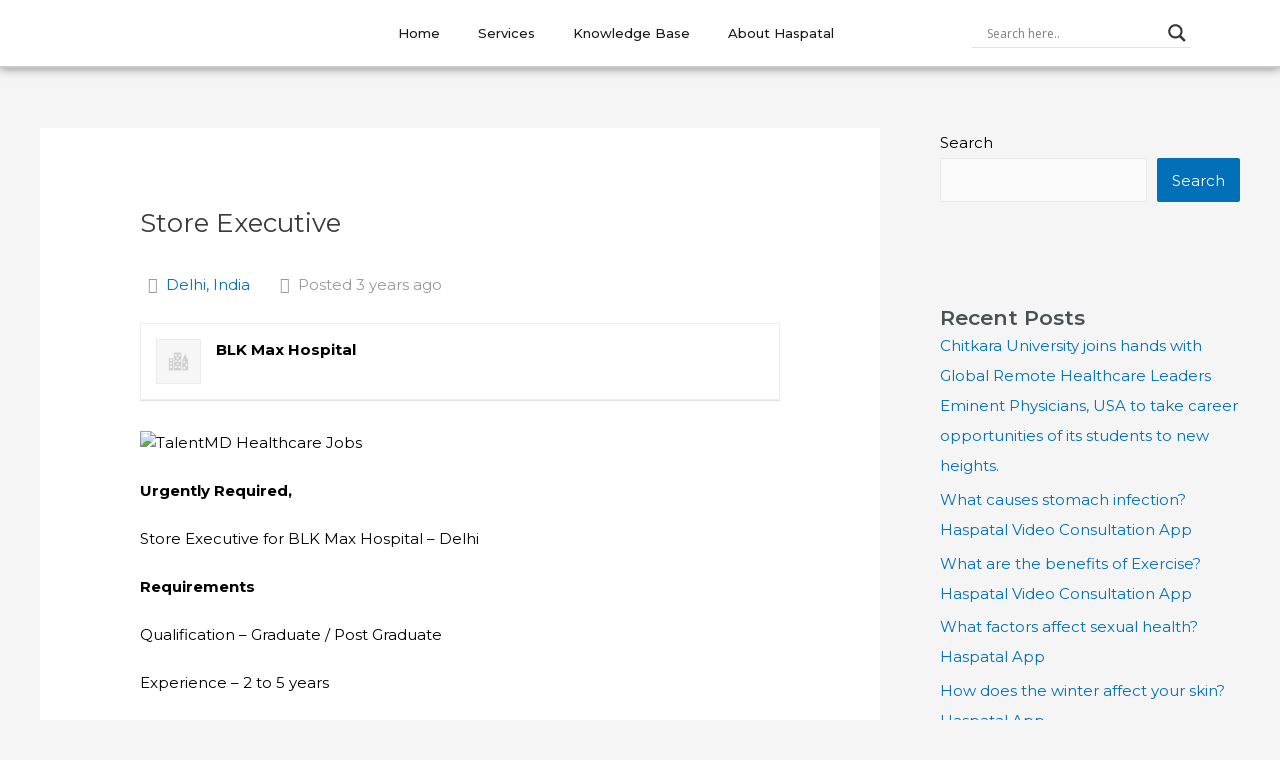

--- FILE ---
content_type: text/css
request_url: https://haspatal.com/wp-content/uploads/elementor/css/post-53.css?ver=1729157233
body_size: 395
content:
.elementor-53 .elementor-element.elementor-element-0971fc4 > .elementor-container > .elementor-column > .elementor-widget-wrap{align-content:center;align-items:center;}.elementor-53 .elementor-element.elementor-element-0971fc4:not(.elementor-motion-effects-element-type-background), .elementor-53 .elementor-element.elementor-element-0971fc4 > .elementor-motion-effects-container > .elementor-motion-effects-layer{background-color:#FFFFFF;}.elementor-53 .elementor-element.elementor-element-0971fc4{border-style:solid;border-width:0px 0px 2px 0px;border-color:#CACACA;box-shadow:0px 0px 10px 0px rgba(0,0,0,0.5);transition:background 0.3s, border 0.3s, border-radius 0.3s, box-shadow 0.3s;}.elementor-53 .elementor-element.elementor-element-0971fc4 > .elementor-background-overlay{transition:background 0.3s, border-radius 0.3s, opacity 0.3s;}.elementor-53 .elementor-element.elementor-element-ef1bd36 .elementor-menu-toggle{margin-left:auto;}.elementor-53 .elementor-element.elementor-element-ef1bd36 .elementor-nav-menu .elementor-item{font-family:"Montserrat", Sans-serif;font-size:13px;font-weight:500;}.elementor-53 .elementor-element.elementor-element-ef1bd36 .elementor-nav-menu--main .elementor-item{color:#1A1A1A;padding-left:19px;padding-right:19px;}.elementor-53 .elementor-element.elementor-element-ef1bd36 .elementor-nav-menu--main .elementor-item:hover,
					.elementor-53 .elementor-element.elementor-element-ef1bd36 .elementor-nav-menu--main .elementor-item.elementor-item-active,
					.elementor-53 .elementor-element.elementor-element-ef1bd36 .elementor-nav-menu--main .elementor-item.highlighted,
					.elementor-53 .elementor-element.elementor-element-ef1bd36 .elementor-nav-menu--main .elementor-item:focus{color:#DB4130;}.elementor-53 .elementor-element.elementor-element-ef1bd36 .elementor-nav-menu--main:not(.e--pointer-framed) .elementor-item:before,
					.elementor-53 .elementor-element.elementor-element-ef1bd36 .elementor-nav-menu--main:not(.e--pointer-framed) .elementor-item:after{background-color:#DB4130;}.elementor-53 .elementor-element.elementor-element-ef1bd36 .e--pointer-framed .elementor-item:before,
					.elementor-53 .elementor-element.elementor-element-ef1bd36 .e--pointer-framed .elementor-item:after{border-color:#DB4130;}.elementor-53 .elementor-element.elementor-element-ef1bd36 .elementor-nav-menu--main .elementor-item.elementor-item-active{color:#DB4130;}.elementor-53 .elementor-element.elementor-element-ef1bd36 .elementor-nav-menu--main:not(.e--pointer-framed) .elementor-item.elementor-item-active:before,
					.elementor-53 .elementor-element.elementor-element-ef1bd36 .elementor-nav-menu--main:not(.e--pointer-framed) .elementor-item.elementor-item-active:after{background-color:#DB4130;}.elementor-53 .elementor-element.elementor-element-ef1bd36 .e--pointer-framed .elementor-item.elementor-item-active:before,
					.elementor-53 .elementor-element.elementor-element-ef1bd36 .e--pointer-framed .elementor-item.elementor-item-active:after{border-color:#DB4130;}.elementor-53 .elementor-element.elementor-element-ef1bd36 .elementor-nav-menu--dropdown a:hover,
					.elementor-53 .elementor-element.elementor-element-ef1bd36 .elementor-nav-menu--dropdown a.elementor-item-active,
					.elementor-53 .elementor-element.elementor-element-ef1bd36 .elementor-nav-menu--dropdown a.highlighted{background-color:#DB4130;}.elementor-53 .elementor-element.elementor-element-ef1bd36 .elementor-nav-menu--dropdown .elementor-item, .elementor-53 .elementor-element.elementor-element-ef1bd36 .elementor-nav-menu--dropdown  .elementor-sub-item{font-family:"Montserrat", Sans-serif;font-size:14px;font-weight:600;}@media(min-width:768px){.elementor-53 .elementor-element.elementor-element-3280c19{width:17.541%;}.elementor-53 .elementor-element.elementor-element-211c135{width:60.718%;}.elementor-53 .elementor-element.elementor-element-ffdebf5{width:20.988%;}}

--- FILE ---
content_type: text/css
request_url: https://haspatal.com/wp-content/uploads/elementor/css/post-77.css?ver=1729157233
body_size: 653
content:
.elementor-77 .elementor-element.elementor-element-06299b1 > .elementor-container{min-height:300px;}.elementor-77 .elementor-element.elementor-element-06299b1:not(.elementor-motion-effects-element-type-background), .elementor-77 .elementor-element.elementor-element-06299b1 > .elementor-motion-effects-container > .elementor-motion-effects-layer{background-color:var( --e-global-color-a80c4f8 );}.elementor-77 .elementor-element.elementor-element-06299b1{border-style:solid;border-width:1px 0px 1px 0px;border-color:#DB4130;transition:background 0.3s, border 0.3s, border-radius 0.3s, box-shadow 0.3s;margin-top:0px;margin-bottom:0px;padding:40px 0px 0px 100px;}.elementor-77 .elementor-element.elementor-element-06299b1 > .elementor-background-overlay{transition:background 0.3s, border-radius 0.3s, opacity 0.3s;}.elementor-77 .elementor-element.elementor-element-7bc792a > .elementor-element-populated{padding:0px 20px 0px 20px;}.elementor-77 .elementor-element.elementor-element-6e9e862{text-align:left;}.elementor-77 .elementor-element.elementor-element-677266e{text-align:left;color:#636161;font-family:"Montserrat", Sans-serif;font-size:14px;font-weight:500;line-height:2.3em;letter-spacing:0.3px;}.elementor-77 .elementor-element.elementor-element-02492a1 > .elementor-element-populated{margin:0px 0px 0px 0px;--e-column-margin-right:0px;--e-column-margin-left:0px;padding:18px 20px 0px 40px;}.elementor-77 .elementor-element.elementor-element-4394f64 .elementor-heading-title{color:#1A1A1A;font-family:"Montserrat", Sans-serif;font-size:22px;font-weight:600;}.elementor-77 .elementor-element.elementor-element-fa6d4d7{text-align:justify;color:#1A1A1A;font-family:"Montserrat", Sans-serif;font-size:14px;font-weight:400;}.elementor-77 .elementor-element.elementor-element-607fc9b > .elementor-element-populated{padding:18px 20px 0px 20px;}.elementor-77 .elementor-element.elementor-element-8577da3 .elementor-heading-title{color:#1A1A1A;font-family:"Montserrat", Sans-serif;font-size:22px;font-weight:600;}.elementor-77 .elementor-element.elementor-element-17912de{column-gap:0vw;text-align:justify;color:#1A1A1A;font-family:"Montserrat", Sans-serif;font-size:14px;font-weight:400;line-height:2em;}.elementor-77 .elementor-element.elementor-element-f052f9e > .elementor-container > .elementor-column > .elementor-widget-wrap{align-content:center;align-items:center;}.elementor-77 .elementor-element.elementor-element-f052f9e:not(.elementor-motion-effects-element-type-background), .elementor-77 .elementor-element.elementor-element-f052f9e > .elementor-motion-effects-container > .elementor-motion-effects-layer{background-color:#F7FAFBC4;}.elementor-77 .elementor-element.elementor-element-f052f9e{border-style:solid;border-width:0px 0px 0px 0px;border-color:#DB4130;box-shadow:0px 0px 10px 0px rgba(0,0,0,0.5);transition:background 0.3s, border 0.3s, border-radius 0.3s, box-shadow 0.3s;}.elementor-77 .elementor-element.elementor-element-f052f9e > .elementor-background-overlay{transition:background 0.3s, border-radius 0.3s, opacity 0.3s;}.elementor-77 .elementor-element.elementor-element-934b9e8{--grid-template-columns:repeat(0, auto);--icon-size:20px;--grid-column-gap:5px;--grid-row-gap:0px;}.elementor-77 .elementor-element.elementor-element-934b9e8 .elementor-widget-container{text-align:left;}.elementor-77 .elementor-element.elementor-element-934b9e8 .elementor-social-icon{background-color:#FFFFFF00;}.elementor-77 .elementor-element.elementor-element-934b9e8 .elementor-social-icon i{color:#1A1A1A;}.elementor-77 .elementor-element.elementor-element-934b9e8 .elementor-social-icon svg{fill:#1A1A1A;}.elementor-77 .elementor-element.elementor-element-21806cf{text-align:right;color:#1A1A1A;font-family:"Montserrat", Sans-serif;font-size:14px;font-weight:400;}@media(min-width:768px){.elementor-77 .elementor-element.elementor-element-7bc792a{width:44.147%;}.elementor-77 .elementor-element.elementor-element-02492a1{width:31.222%;}.elementor-77 .elementor-element.elementor-element-607fc9b{width:24.261%;}}@media(max-width:767px){.elementor-77 .elementor-element.elementor-element-06299b1{margin-top:0px;margin-bottom:0px;padding:10px 10px 10px 10px;}.elementor-77 .elementor-element.elementor-element-7bc792a > .elementor-element-populated{margin:0px 0px 0px 0px;--e-column-margin-right:0px;--e-column-margin-left:0px;padding:0px 0px 0px 0px;}.elementor-77 .elementor-element.elementor-element-6e9e862{text-align:center;}.elementor-77 .elementor-element.elementor-element-02492a1 > .elementor-element-populated{margin:20px 0px 20px 0px;--e-column-margin-right:0px;--e-column-margin-left:0px;padding:0px 0px 0px 0px;}.elementor-77 .elementor-element.elementor-element-4394f64{text-align:center;}.elementor-77 .elementor-element.elementor-element-fa6d4d7{text-align:center;}.elementor-77 .elementor-element.elementor-element-607fc9b > .elementor-element-populated{margin:20px 0px 0px 0px;--e-column-margin-right:0px;--e-column-margin-left:0px;}.elementor-77 .elementor-element.elementor-element-8577da3{text-align:center;}.elementor-77 .elementor-element.elementor-element-17912de{text-align:center;}.elementor-77 .elementor-element.elementor-element-934b9e8 .elementor-widget-container{text-align:center;}.elementor-77 .elementor-element.elementor-element-21806cf{text-align:center;}}

--- FILE ---
content_type: application/x-javascript
request_url: https://haspatal.com/wp-content/plugins/api_data_display/js/api-data-display15.js?ver=6.6.4
body_size: 1761
content:
function load_page2()
{
    load_page(jQuery("#page_number").val());
}
function load_page(page_number)
{
    jQuery("#start").val(page_number-1);
    jQuery("#page_number").val(page_number);
    api_get_data();
}

function update_pharmacies(data)
{
    //<span style="border-top: thin solid #999;padding-top: 0px;display: block;margin-top: 5px;"></span>
    window.scrollTo({top: 0, behavior: 'smooth'});
    start = 0;
    total = Number(data.api_data.total);
    total_pages = Math.ceil(total / 10);
    current_page = Number(jQuery("#start").val());
    next_page = current_page + 2;
    previous_page = current_page;

    from = current_page * 10 + 1;
    to = from + 10;
    if(to > total) to = total;
    temp = '<div class="row"><div class="">Showing '+from + ' to ' + to +' of '+total+' pharmacy stores in your selected location</div><!--col--></div><!--row-->'
    temp = '';
    if(total == 0) 
    {
        jQuery("#pharmacies_data_wrapper").html("No Records found");
        return;
    }
    temp += '<div class="row">';
    for(i in data.api_data.data)
    {
        a = data.api_data.data[i];
        image = 'https://his.kizakumd.com/assets/upload/certificate/'+a['image_upload'];
        temp += '<div class="col-md-6 record">'+
        '   <div class="col-md-6"><div class="certificate_image"><img src="'+image+'"></div></div>'+
        '   <div class="col-md-6">'+
        '      <h4>'+ a['name'] + '</h4>' +
        '      <h5>Quick Access Code</h5>'+'91P'+pad(a['business_id'])+
        '      <h5>Status</h5>Accepting orders'+
        '      <h5>Location</h5>'+ a['city_name'] +', '+ a['district_name'] + ', ' + a['state_name'] + ', India' +
        '      <a href="https://play.google.com/store/apps/details?id=com.haspatal.patient360" class="elementor-button-link elementor-button elementor-size-sm" role="button">' +
        '           <span class="elementor-button-content-wrapper"><span class="elementor-button-text">Buy Medicine</span></span>' +
        '      </a>' + 
        '      <div style="text-align:center; margin-top:5px"><a href="https://ph.haspatal.com/">Register a New Pharmacy</a></div>' +
        '   </div>'+
        '</div>';
    }
    temp += '</div>';
    jQuery("#pharmacies_data_wrapper").html(temp);
    temp = '<div class="pagination">'+
    '   <input type="text" id="page_number" name="page_number" value="'+(Number(jQuery("#start").val()) + 1)+'">'+//'+start+'
    '</div>';
    //        <input type="hidden" value="0" id="start" name="start">
    temp = '<div style="text-align: center;">';
    if(previous_page > 0) temp += '<a href="javascript:load_page('+previous_page+')" class="previous">&laquo; Previous</a>';
    temp += ' Page <select id="page_number" name="page_number" class="form_control" onchange="load_page2()">';
    for(i=1; i<=total; i+=10)
    {
        page = Math.ceil(i/10);
        // load_page('+page+')
        temp += '<option value="'+page+'" '+(page  - 1 == current_page ? 'selected' : '')+'>'+page+'</option>';
    }
    temp += '</select>';
    if(next_page - 1 < total_pages) temp += '<a href="javascript:load_page('+next_page+')" class="next">Next &raquo;</a>';
    temp += '</div>';
    jQuery("#pharmacies_data_wrapper").append(temp);
    setTimeout(() => {
        if(window.innerWidth > 800)
        {
            update_height();
        }
    }, 1000);
}
function update_height()
{
    jQuery(".record").height('auto');
    var max_height = 0;
    jQuery(".record").each(function(){
    jQuery(this).height();
    temp_height = Number(jQuery(this).height());
    if(temp_height >max_height) max_height = temp_height;
    })
    jQuery(".record").height(max_height);
}
function pad(num) {
    size = 8;
    num = num.toString();
    while (num.length < size) num = "0" + num;
    return num;
}

jQuery(document).ready(function($) {
    nonce = jQuery("#nonce").attr("data-nonce");
    // Wait for the page to load
    // Execute AJAX request to fetch data from the API
    jQuery("#pharmacies_data_wrapper").html("Loading...");
    $.ajax({
        url : myAjax.ajaxurl,
        data : {action: "api_get_state", start : $("#start").val(), business_type_id : $("#business_type_id").val(), country_id : $("#country_id").val(), nonce: nonce},
        type: "GET",
        success: function(response) {
            try {
                data = JSON.parse(response);
                $("#state_id").html(data.options);
                update_pharmacies(data);
                // $("#start").val(Number($("#start").val()) + 10);
            } catch (e) {
                $("#state_id").html('<option value="">Please Select State</option>');
                return false;
            }
        },
        error: function() {
            $("#api-data-display").html("Error retrieving data from the API.");
        }
    });


    //data.options
    $("#state_id").change(function(){
        jQuery("#start").val(0);
        jQuery("#page_number").val(1);
        jQuery("#pharmacies_data_wrapper").html("Loading...");
        $.ajax({
            url : myAjax.ajaxurl,
            data : {action: "api_get_district", start : $("#start").val(), business_type_id : $("#business_type_id").val(), state_id : $("#state_id").val(), nonce: nonce},
            type: "GET",
            success: function(response) {
                // Handle the API response
                try {
                    data = JSON.parse(response);
                    $("#district_id").html(data.options);
                    update_pharmacies(data);
                    // $("#start").val(Number($("#start").val()) + 10);
                } catch (e) {
                    $("#district_id").html('<option value="">Please Select District</option>');
                    return false;
                }
            },
            error: function() {
                $("#api-data-display").html("Error retrieving data from the API.");
            }
        });
    });

    $("#district_id").change(function(){      
        jQuery("#start").val(0);
        jQuery("#page_number").val(1);
        jQuery("#pharmacies_data_wrapper").html("Loading...");
        $.ajax({
            url : myAjax.ajaxurl,
            data : {action: "api_get_city", start : $("#start").val(), business_type_id : $("#business_type_id").val(), district_id : $("#district_id").val(), nonce: nonce},
            type: "GET",
            success: function(response) {
                // Handle the API response
                try {
                    data = JSON.parse(response);
                    dropdown = '<option value="">Please Select City</option>';
                    if (data.data != undefined && data.data.length > 0) {
                        for(i in data.data)
                        {
                            a = data.data[i];
                            dropdown += '<option value="'+a.id+'">'+a.city+'</option>';
                        }
                    }
                    //
                    update_pharmacies(data);
                    $("#city_id").html(dropdown);
                } catch (e) {
                    return false;
                }
                return true;
            },
            error: function() {
                $("#api-data-display").html("Error retrieving data from the API.");
            }
        });
    });

    $("#city_id").change(function(){
        jQuery("#start").val(0);
        jQuery("#page_number").val(1);
        api_get_data();
    });
    window.addEventListener("resize", update_height);

});

function api_get_data()
{
    (function( $ ) {
        jQuery("#pharmacies_data_wrapper").html("Loading...");
        jQuery.ajax({
            url : myAjax.ajaxurl,
            data : {
                action: "api_get_data",
                country_id : $("#country_id").val(),
                state_id : $("#state_id").val(),
                district_id : $("#district_id").val(),
                city_id : $("#city_id").val(),
                start : $("#start").val(), business_type_id : $("#business_type_id").val(),
                nonce: nonce},
            type: "GET",
            success: function(response) {
                // Handle the API response
                try {
                    data = JSON.parse(response);
                    update_pharmacies(data);
                } catch (e) {
                    return false;
                }
            },
            error: function() {
                $("#api-data-display").html("Error retrieving data from the API.");
            }
        });
    })(jQuery);

}